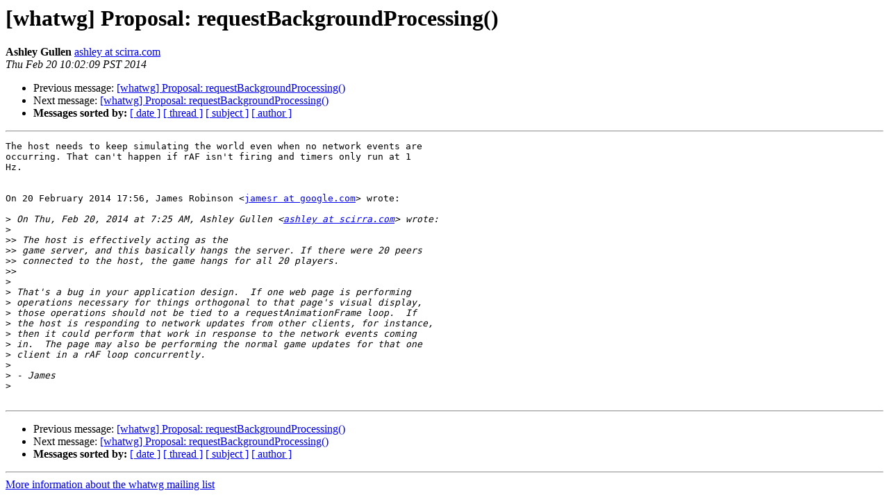

--- FILE ---
content_type: text/html; charset=utf-8
request_url: https://lists.whatwg.org/pipermail/whatwg-whatwg.org/2014-February/084343.html
body_size: 1320
content:
<!DOCTYPE HTML PUBLIC "-//W3C//DTD HTML 4.01 Transitional//EN">
<HTML>
 <HEAD>
   <TITLE> [whatwg] Proposal: requestBackgroundProcessing()
   </TITLE>
   <LINK REL="Index" HREF="index.html" >
   <LINK REL="made" HREF="mailto:whatwg%40lists.whatwg.org?Subject=Re%3A%20%5Bwhatwg%5D%20Proposal%3A%20requestBackgroundProcessing%28%29&In-Reply-To=%3CCAABs73iwKGJX3VhSYLOsD1qjuFHz94k1d70b7n4X%3Dm79ekivsA%40mail.gmail.com%3E">
   <META NAME="robots" CONTENT="index,nofollow">
   <style type="text/css">
       pre {
           white-space: pre-wrap;       /* css-2.1, curent FF, Opera, Safari */
           }
   </style>
   <META http-equiv="Content-Type" content="text/html; charset=us-ascii">
   <LINK REL="Previous"  HREF="084342.html">
   <LINK REL="Next"  HREF="084344.html">
 </HEAD>
 <BODY BGCOLOR="#ffffff">
   <H1>[whatwg] Proposal: requestBackgroundProcessing()</H1>
<!--htdig_noindex-->
    <B>Ashley Gullen</B> 
    <A HREF="mailto:whatwg%40lists.whatwg.org?Subject=Re%3A%20%5Bwhatwg%5D%20Proposal%3A%20requestBackgroundProcessing%28%29&In-Reply-To=%3CCAABs73iwKGJX3VhSYLOsD1qjuFHz94k1d70b7n4X%3Dm79ekivsA%40mail.gmail.com%3E"
       TITLE="[whatwg] Proposal: requestBackgroundProcessing()">ashley at scirra.com
       </A><BR>
    <I>Thu Feb 20 10:02:09 PST 2014</I>
    <P><UL>
        <LI>Previous message: <A HREF="084342.html">[whatwg] Proposal: requestBackgroundProcessing()
</A></li>
        <LI>Next message: <A HREF="084344.html">[whatwg] Proposal: requestBackgroundProcessing()
</A></li>
         <LI> <B>Messages sorted by:</B> 
              <a href="date.html#84343">[ date ]</a>
              <a href="thread.html#84343">[ thread ]</a>
              <a href="subject.html#84343">[ subject ]</a>
              <a href="author.html#84343">[ author ]</a>
         </LI>
       </UL>
    <HR>  
<!--/htdig_noindex-->
<!--beginarticle-->
<PRE>The host needs to keep simulating the world even when no network events are
occurring. That can't happen if rAF isn't firing and timers only run at 1
Hz.


On 20 February 2014 17:56, James Robinson &lt;<A HREF="http://lists.whatwg.org/listinfo.cgi/whatwg-whatwg.org">jamesr at google.com</A>&gt; wrote:

&gt;<i> On Thu, Feb 20, 2014 at 7:25 AM, Ashley Gullen &lt;<A HREF="http://lists.whatwg.org/listinfo.cgi/whatwg-whatwg.org">ashley at scirra.com</A>&gt; wrote:
</I>&gt;<i>
</I>&gt;&gt;<i> The host is effectively acting as the
</I>&gt;&gt;<i> game server, and this basically hangs the server. If there were 20 peers
</I>&gt;&gt;<i> connected to the host, the game hangs for all 20 players.
</I>&gt;&gt;<i>
</I>&gt;<i>
</I>&gt;<i> That's a bug in your application design.  If one web page is performing
</I>&gt;<i> operations necessary for things orthogonal to that page's visual display,
</I>&gt;<i> those operations should not be tied to a requestAnimationFrame loop.  If
</I>&gt;<i> the host is responding to network updates from other clients, for instance,
</I>&gt;<i> then it could perform that work in response to the network events coming
</I>&gt;<i> in.  The page may also be performing the normal game updates for that one
</I>&gt;<i> client in a rAF loop concurrently.
</I>&gt;<i>
</I>&gt;<i> - James
</I>&gt;<i>
</I>
</PRE>

<!--endarticle-->
<!--htdig_noindex-->
    <HR>
    <P><UL>
        <!--threads-->
	<LI>Previous message: <A HREF="084342.html">[whatwg] Proposal: requestBackgroundProcessing()
</A></li>
	<LI>Next message: <A HREF="084344.html">[whatwg] Proposal: requestBackgroundProcessing()
</A></li>
         <LI> <B>Messages sorted by:</B> 
              <a href="date.html#84343">[ date ]</a>
              <a href="thread.html#84343">[ thread ]</a>
              <a href="subject.html#84343">[ subject ]</a>
              <a href="author.html#84343">[ author ]</a>
         </LI>
       </UL>

<hr>
<a href="http://lists.whatwg.org/listinfo.cgi/whatwg-whatwg.org">More information about the whatwg
mailing list</a><br>
<!--/htdig_noindex-->
</body></html>
